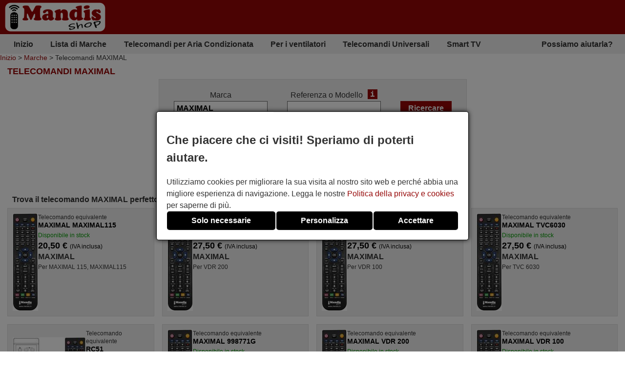

--- FILE ---
content_type: text/html; charset=UTF-8
request_url: https://tutti-i-telecomandi.it/it/MAXIMAL/cercare/?PHPSESSID=j1i80161h4gs1gr2psgnrsc1ha
body_size: 8427
content:
<!DOCTYPE html><html lang="it"><head><link rel="preconnect" href="https://www.googletagmanager.com" crossorigin><link rel="preload" href="https://www.googletagmanager.com/gtm.js?id=GTM-W3JWVWX" crossorigin as="script"><link rel="preload" href="https://www.googletagmanager.com/gtag/js?id=G-RX1KR48XFG&l=dataLayer&cx=c" crossorigin as="script"><link href="https://tutti-i-telecomandi.it/css/estils-2-basic-noPagSpeed.css" rel="preload" as="style"><title>Telecomandi MAXIMAL</title><meta http-equiv="Content-Type" content="text/html; charset=UTF-8"><META http-equiv="cache-control" content="public"><META name="keywords" content=""><META name="description" content="Telecomandi MAXIMAL. Vendita di telecomandi online"><meta name=viewport content="width=device-width, initial-scale=1"><META name="ROBOTS" content="ALL, INDEX" ><meta property="og:title" content="Telecomandi MAXIMAL"><meta property="og:type" content="website"><meta property="og:image" content="https://tutti-i-telecomandi.it/images/mandis.png"><meta property="og:url" content="https://tutti-i-telecomandi.it/it/MAXIMAL/cercare/"><meta property="og:site_name" content="Mandis Shop"><meta property="og:description" content="Telecomandi MAXIMAL. Vendita di telecomandi online"><meta http-equiv="X-UA-Compatible" content="IE=edge"><link type="image/x-icon" rel="SHORTCUT ICON" href="https://tutti-i-telecomandi.it/favicon.ico"><link rel="alternate" href="https://mandos-a-distancia.es/ca/MAXIMAL/cercar/" hreflang="ca-ES"><link rel="alternate" href="https://mandos-a-distancia.es/es/MAXIMAL/buscar/" hreflang="es"><link rel="alternate" href="https://mandos-a-distancia.es/en/MAXIMAL/find/" hreflang="en-ES"><link rel="alternate" href="https://mandisremotes.com/fr/MAXIMAL/trouver/" hreflang="fr-US"><link rel="alternate" href="https://mandisremotes.com/en/MAXIMAL/find/" hreflang="en"><link rel="alternate" href="https://mandisremotes.com/es/MAXIMAL/buscar/" hreflang="es-US"><link rel="alternate" href="https://all-remote-controls.co.uk/en/MAXIMAL/find/" hreflang="en-GB"><link rel="alternate" href="https://tout-telecommandes.fr/fr/MAXIMAL/trouver/" hreflang="fr"><link rel="alternate" href="https://telecommandes-mandis.be/fr/MAXIMAL/trouver/" hreflang="fr-BE"><link rel="alternate" href="https://telecommandes-mandis.be/en/MAXIMAL/find/" hreflang="en-BE"><link rel="alternate" href="https://mandis.cat/ca/MAXIMAL/cercar/" hreflang="ca"><link rel="alternate" href="https://alle-fernbedienungen.de/de/MAXIMAL/suchen/" hreflang="de"><link rel="alternate" href="https://alle-fernbedienungen.de/en/MAXIMAL/find/" hreflang="en-DE"><link rel="alternate" href="https://controleremoto.pt/pt/MAXIMAL/pesquisar/" hreflang="pt"><link rel="alternate" href="https://tutti-i-telecomandi.it/it/MAXIMAL/cercare/?PHPSESSID=j1i80161h4gs1gr2psgnrsc1ha" hreflang="it"><link rel="alternate" href="https://mandisshop.ie/en/MAXIMAL/find/" hreflang="en-IE"><link rel="alternate" href="https://all-remote-controls.nl/de/MAXIMAL/suchen/" hreflang="de-NL"><link rel="alternate" href="https://all-remote-controls.nl/fr/MAXIMAL/trouver/" hreflang="fr-NL"><link rel="alternate" href="https://all-remote-controls.nl/en/MAXIMAL/find/" hreflang="en-NL"><link rel="alternate" href="https://remote-controls.ch/it/MAXIMAL/cercare/" hreflang="it-CH"><link rel="alternate" href="https://remote-controls.ch/de/MAXIMAL/suchen/" hreflang="de-CH"><link rel="alternate" href="https://remote-controls.ch/fr/MAXIMAL/trouver/" hreflang="fr-CH"><link rel="alternate" href="https://remote-controls.ch/en/MAXIMAL/find/" hreflang="en-CH"><link rel="alternate" href="https://remotecontrols.at/de/MAXIMAL/suchen/" hreflang="de-AT"><link rel="alternate" href="https://remotecontrols.at/en/MAXIMAL/find/" hreflang="en-AT"><link rel="alternate" href="https://remotecontrols.dk/de/MAXIMAL/suchen/" hreflang="de-DK"><link rel="alternate" href="https://remotecontrols.dk/en/MAXIMAL/find/" hreflang="en-DK"><link rel="alternate" href="https://all-remotes.online/en/MAXIMAL/find/" hreflang="en-AU"><link rel="canonical" href="https://tutti-i-telecomandi.it/it/MAXIMAL/cercare/"><script>eval(function(p,a,c,k,e,d){e=function(c){return(c<a?'':e(parseInt(c/a)))+((c=c%a)>35?String.fromCharCode(c+29):c.toString(36))};if(!''.replace(/^/,String)){while(c--){d[e(c)]=k[c]||e(c)}k=[function(e){return d[e]}];e=function(){return'\\w+'};c=1};while(c--){if(k[c]){p=p.replace(new RegExp('\\b'+e(c)+'\\b','g'),k[c])}}return p}('4 2j(d,p,o){6(!d||!p||!o){7 13}6(d.15){d.15(p,o,{2i:C});7 C}g 6(d.14){3 r=d.14("2h"+p,o);7 r}g{7 13}}4 2g(12,E,n,D){3 b=5.11("Z");b.m("E",E);6(n){b.m("n",n)}6(D){b.m("D",C)}b.m("e",12);5.10("2f")[0].2e(b)}4 2d(B,Y){"2c 2b";3 8=t.5.11("2a");3 A=t.5.10("Z")[0];8.29="28";8.B=B;8.X="27 x";8.26=Y||4(){};A.25.23(8,A);22(4(){8.X="f"});7 8}4 S(9,V,z){6(z){3 l=21 20();l.1Z(l.1Y()+(z*24*W*W*1X));3 k="; k="+l.1W()}g 3 k="";5.U=9+"="+V+k+"; 1V=/"}4 1U(9){3 w=9+"=";3 y=5.U.1T(\';\');1S(3 i=0;i<y.j;i++){3 c=y[i];1R(c.1Q(0)==\' \')c=c.T(1,c.j);6(c.1P(w)==0)7 c.T(w.j,c.j)}7 1O}4 1N(9){S(9,"",-1)}4 1M(R){7 5.1L(R)}1K 4 1J(h){h.1I(\'1H\');u P={1G:"1F"};Q e=h.e;Q v=O 1E(e,P);6(v.1D===1C){u N=O v.1B();u M=1A.1z(N);h.e=M}g{}}1y(t.I.1x){2"H-a-G.F":2"1w.1v":2"f-s-q.1u.1t":2"1s-L.1r":2"L-K.1q":2"K.1p":2"1o-1n.1m":2"1l.1k":2"1j-i-1i.1h":2"1g.1f":2"f-s-q.1e":2"s-q.1d":2"J.1c":2"J.1b":2"f-1a.19":18;17:5.I="16://H-a-G.F/"}',62,144,'||case|var|function|document|if|return|ss|name||fileref||obj|src|all|else|tthis||length|expires|date|setAttribute|canvas|fn|evType|controls||remote|window|const|res|nameEQ||ca|days|ref|href|true|defer|type|es|distancia|mandos|location|remotecontrols|mandis|telecommandes|imageObjectURL|imageBlob|await|options|let|id|setCookie|substring|cookie|value|60|media|callback|script|getElementsByTagName|createElement|filename|false|attachEvent|addEventListener|https|default|break|online|remotes|dk|at|ch|nl|ie|mandisshop|it|telecomandi|tutti|pt|controleremoto|de|fernbedienungen|alle|cat|be|fr|tout|uk|co|com|mandisremotes|host|switch|createObjectURL|URL|blob|200|status|fetch|GET|method|onerror|removeAttribute|reloadImg|async|getElementById|_get|delCookie|null|indexOf|charAt|while|for|split|getCookie|path|toGMTString|1000|getTime|setTime|Date|new|setTimeout|insertBefore||parentNode|onload|only|stylesheet|rel|link|strict|use|loadcss|appendChild|head|loadjs|on|passive|addEvent'.split('|'),0,{}))
</script><script type='text/javascript' async src='https://tutti-i-telecomandi.it/js/gral--load-V_2.JS'></script><link type="text/css" href="https://tutti-i-telecomandi.it/css/estils-2-basic-noPagSpeed.css" rel="stylesheet" ><script>        /*<script>*/
        function update_gtag(a1, a2, a3, a4, a5, a6, a7, tp = 'update') {
           gtag("consent",tp, {
            "ad_storage":a1?"granted":"denied",
            "analytics_storage":a2?"granted":"denied",
            "personalization_storage":a3?"granted":"denied",                    
            "functionality_storage":a4 ? "granted":"denied",
            "security_storage":a5?"granted":"denied",  
            "ad_user_data":a6?"granted":"denied",
            "ad_personalization":a7?"granted":"denied"
           });
        }
        window.dataLayer = window.dataLayer || [];
        function gtag(){dataLayer.push(arguments);}
        // Si l'usuari ja ha donat o rebutjat el seu consentiment, no cal demanar-lo
        if(localStorage.getItem("consent") == "granted") {
            update_gtag(1,1,1,1,1,1,1);
        }
        // Si l'usuari ha configurat el consentiment a la seva configuració de cookies
        if(localStorage.getItem("consent") == "configured") {
            update_gtag(
                localStorage.getItem("ad_storage") == "granted",
                localStorage.getItem("analytics_storage") == "granted",
                localStorage.getItem("personalization_storage") == "granted",
                localStorage.getItem("functionality_storage") == "granted",
                localStorage.getItem("security_storage") == "granted",
                localStorage.getItem("ad_user_data") == "granted",
                localStorage.getItem("ad_personalization") == "granted"
            );
        }
        // Si l'usuari no ha pres cap decisió, es demana el consentiment
        if (localStorage.getItem("consent") == null) {
            update_gtag(0,0,0,0,0,0,0,'default');
            // Esborrar les cookie c_saved
            document.cookie = "mandos_c_saved=; expires=Thu, 01 Jan 1970 00:00:00 UTC; path=/;";
        }        /*<script>*/
        function saveSaved(){
           // Desar una cookie (c_saved = 1) 
           document.cookie = "mandos_c_saved=1; expires=Fri, 31 Dec 9999 23:59:59 GMT; path=/";
        }
        function cookies_hide(){
            // Eliminar el popup de consentiment
            if(o=_get("consentPopup")) {
                o.remove();
            }
            if(o=_get("consentPopupBg")) {
                o.remove();
            }
            if(o=_get("configConsentPopup")) {
                o.remove();
            }
            if(o=_get("configConsentPopupBg")) {
                o.remove();
            }
        }
        function grantConsent() {
            update_gtag(1,1,1,1,1,1);
            cookies_hide();
            // Desar la decisió de l'usuari 
            localStorage.setItem("consent","granted");
            saveSaved();
        }
        function saveNecess() {
            saveConfig2(0,0,1);
            saveSaved();
            cookies_hide();
        }
        function svcnf(a1,a2,a3,a4,a5,a6,a7){
            localStorage.setItem("consent","configured");
            localStorage.setItem("ad_storage",a1?"granted":"denied");
            localStorage.setItem("analytics_storage",a2?"granted":"denied");
            localStorage.setItem("personalization_storage",a3?"granted":"denied");
            localStorage.setItem("functionality_storage",a4?"granted":"denied");
            localStorage.setItem("security_storage",a5?"granted":"denied");
            localStorage.setItem("ad_user_data",a6?"granted":"denied");
            localStorage.setItem("ad_personalization",a7?"granted":"denied");
        }
        function saveConfig() {
            saveConfig2(_get("pref").checked, _get("marquet").checked, _get("necess").checked);
            saveSaved();
            cookies_hide();
        }
        function saveConfig2(b1,b2,b3) {
            var a1=a2=a3=a4=a5=a6=a7=0;
            if(b1) {
                a3=a5=a7=1;
            }       
            if(b2) {
                a2=1
            }
            if(b3) {
                a1=a4=a6=1;
            }
            svcnf(a1,a2,a3,a4,a5,a6,a7);
            update_gtag(a1,a2,a3,a4,a5,a6,a7);
        }
        // Funció per mostrar el popup de configuració de cookies
        function showConfigPopUp() {
            var popup = document.createElement("div");
            popup.id = "configConsentPopup";
            popup.style.position = "fixed";
            popup.innerHTML = 
            `<div>
                <h2>Impostazioni dei cookie</h2>
                <p>Qui puoi gestire le tue preferenze sui cookie in base alle tue esigenze e aspettative. Puoi decidere quali categorie di cookie attivare: da quelli strettamente necessari per garantire il funzionamento corretto e sicuro del sito, a quelli che personalizzano la tua esperienza di navigazione, memorizzano le tue preferenze o ti mostrano contenuti e annunci in linea con i tuoi interessi. Hai il pieno controllo sull&rsquo;utilizzo dei cookie.</p>
                <div id="configBtns">
                    <button class="blauCook" onclick="grantConsent();">Consenti tutte</button>
                    <button class="blauCook" onclick="saveNecess();">Solo necessarie</button>
                </div>
                <div id="configOptions">
                    <label><input type="checkbox" id="pref" checked> Preferenze</label>
                    <div>I cookie di preferenze consentono al sito di ricordare informazioni che modificano il modo in cui si comporta o si presenta, come la lingua preferita o la regione dell&rsquo;utente. Possono anche essere utilizzati per offrire un&rsquo;esperienza pi&ugrave; personalizzata.</div>
                    <label><input type="checkbox" id="marquet" checked> Marketing</label>
                    <div>I cookie di marketing vengono utilizzati per tracciare l&rsquo;attivit&agrave; degli utenti e mostrare annunci pertinenti in base ai loro interessi. Aiutano a misurare l&rsquo;efficacia delle campagne pubblicitarie e permettono di offrire contenuti personalizzati. Senza di essi, gli annunci possono risultare meno pertinenti o ripetitivi.</div>
                    <label><input type="checkbox" id="necess" checked > Funzionali e necessarie</label>
                    <div>I cookie necessari consentono il funzionamento essenziale e sicuro del sito web. Includono funzionalit&agrave; di base che assicurano il corretto funzionamento del sito e, in alcuni casi, sono indispensabili per fornire i servizi richiesti dall&rsquo;utente e per tracciare acquisti o altre azioni rilevanti.</div>
                </div>
            </div>
                <button class="blauCook blanc" id="saveConfBtn">Salva impostazioni</button>
            `;
            document.body.appendChild(popup);
            var bg = document.createElement("div");
            bg.id = "configConsentPopupBg";
            bg.style.pointerEvents = "auto";
            document.body.appendChild(bg);
            // Event per desar la configuració de cookies
            _get("saveConfBtn").addEventListener("click", function() {
                saveConfig();
            });
            // Tancar popup consentPopup
            _get("consentPopup").remove();
            _get("consentPopupBg").remove();
        }
        // Crea un popup amb el missatge i els botons d'acceptar i rebutjar
        // El popup es mostra quan es carrega la pàgina
        // Al fons del popup hi ha un fons negre amb opacitat
        function showConsentPopup() {
            var popup = document.createElement("div");
            popup.id = "consentPopup";
            popup.innerHTML = `
            <div>
                <h2><b>Che piacere che ci visiti! Speriamo di poterti aiutare.</b></h2>
                Utilizziamo cookies per migliorare la sua visita al nostro sito web e perch&eacute; abbia una migliore esperienza di navigazione. Legga le nostre <a class="txt" href="https://tutti-i-telecomandi.it/it/politica-della-privacy.html?popup=1"  target="_blank">Politica della privacy e cookies</a> per saperne di pi&ugrave;.
            </div>
            <div id='consentBtns'>
                <button class="blauCook" onclick="saveNecess();">Solo necessarie</button>
                <button class='blauCook' onclick='showConfigPopUp();'>Personalizza</button>
                <button class='blauCook' onclick='grantConsent();'>Accettare</button>
            </div>`;
           document.body.appendChild(popup);
            var bg = document.createElement("div");
            bg.id = "consentPopupBg";
            bg.style.pointerEvents = "auto";
            document.body.appendChild(bg);
        }
        // Event per cridar showConsentPopup quan es carrega la pàgina si no s'ha donat el consentiment
        if (localStorage.getItem("consent") == null){
           document.addEventListener("DOMContentLoaded", function() {
            showConsentPopup();
          });
        }</script><script>(function(w,d,s,l,i){w[l]=w[l]||[];w[l].push({'gtm.start':new Date().getTime(),event:'gtm.js'});var f=d.getElementsByTagName(s)[0],j=d.createElement(s),dl=l!='dataLayer'?'&l='+l:'';j.async=true;j.src='https://www.googletagmanager.com/gtm.js?id='+i+dl;f.parentNode.insertBefore(j,f);})(window,document,'script','dataLayer','GTM-W3JWVWX');</script><style>#consentPopup {background-color: white;border: 1px solid black;padding: 20px;position: fixed;top: 50%;left: 50%;transform: translate(-50%, -50%);z-index: 1000;border-radius: 5px;box-shadow: 0 0 10px rgba(0,0,0,0.8);display: flex;flex-direction: column;gap: 20px;line-height: 1.5;}#consentPopupBg {background-color: black;opacity: 0.5;position: fixed;top: 0;left: 0;width: 100%;height: 100%;z-index: 999;}#consentBtns {display:flex;justify-content:space-around;text-align: center;gap: 20px;width: 100%;}button.blauCook{padding:10px 50px;border-radius:5px;cursor:pointer;background-color:#000;color:#fff;border:none;font-weight: bold;font-size:16px;}@media only screen and (max-width: 767px) {button.blauCook {padding: 10px 20px;}}@media only screen and (max-width: 567px) {#consentPopup {padding: 10px;}button.blauCook{padding: 10px 10px;}}#configConsentPopupBg {background-color: rgba(0, 0, 0, 0.7);position: fixed;top: 0;left: 0;width: 100%;height: 100%;z-index: 9999;display: block;opacity: 0.7;transition: opacity 0.5s;pointer-events: none;}#configConsentPopup {background-color: white;border: 1px solid black;padding: 20px;position: fixed;top: 50%;left: 50%;transform: translate(-50%, -50%);z-index: 99999;box-shadow: 0 0 10px rgba(0,0,0,0.8);display: flex;flex-direction: column;gap: 20px;max-width: 90%;max-height: 80vh;overflow-y: auto;align-items: center;}#configConsentPopup h2{margin: 0;}#configBtns {display:flex;justify-content:space-around;text-align: center;gap: 20px;width: 100%;flex-wrap: wrap;margin-top: 20px;}#configBtns button{padding:10px 50px;border:none;}#configOptions {display: flex;flex-direction: column;gap: 10px;margin-top:20px;}#configOptions label {display: flex;align-items: center;gap: 10px;}#configOptions input {width: 20px;height: 20px;}#necess {accent-color: #888;}button.blanc{background-color: white;color: #666;border: 1px solid #666;font-weight: normal;}button.blanc:hover{background-color: #eee;color: #444;}@media only screen and (max-width: 1023px) {#configConsentPopup {width: 90%;}}</style></head><body  id='llistat'  class="col1" ><noscript><iframe src="https://www.googletagmanager.com/ns.html?id=GTM-W3JWVWX" height="0" width="0" style="display:none;visibility:hidden"></iframe></noscript><div class='cap'><div class="capD"><div class="la lnks"></div></div><div class="capE"><a href="/it/" title="Telecomandi online"><img src="/i-0-60/mandis.gif" alt="Mandis Shop" width=206 height=60></a></div></div><div class="menuSup"><a href="/it/" class="op s" title="Inizio">Inizio</a><a href="/it/marche/" class="op" title="Lista di Marche">Lista di Marche</a><a href="/it/marche/aria-condizionata/" class="op" title="Telecomandi per Aria Condizionata">Telecomandi per Aria Condizionata</a><a href="/it/per-i-ventilatori.html" class="op s" title="Per i ventilatori">Per i ventilatori</a><a href="/it/telecomandi-universali.html" class="op" title="">Telecomandi Universali</a><a href="/it/1/pag/telecomandi-smart-tv.html" class="op s" title="Smart TV">Smart TV</a><a href="/it/contatto.html" class="op" title="Possiamo aiutarla?">Possiamo aiutarla?</a></div><div class="mollesPa"><a href="/it/">Inizio</a> > <a href="/it/marche/">Marche</a> > Telecomandi MAXIMAL</div><div class="caixa gran"><h1 class="titolCaixa roundTop">Telecomandi MAXIMAL</h1><div class="contingut roundBottom"><center><div class="containerBuscar buscarLlistat"><form action="/it/MAXIMAL/cercare/" method="get" onsubmit="submitCerca()" id="frmCerca"><input type="hidden" name="model" id="model" value="1"><input type="hidden" name="ref" id="ref" value="1"><input type="hidden" name="foto" id="foto" value="0"><input type="hidden" name="aire" id="aire" value="0"><input type="hidden" name="lnk" id="lnk" value="/it/MAXIMAL/cercare/"><input type="hidden" name="lnkAire" id="lnkAire" value="/it/MAXIMAL/cercare/aria-condizionata/"><div class="containerInputs"><div class="row"><div class="label"><label for="marca">Marca</label></div><div class="input"><input type="text" class="text " name="marca" id="marca" value="MAXIMAL" ></div></div><div class="row" id="cerRow" style=""><div class="label"><label for="buscar">Referenza o Modello</label><a href="/it/1/pag/rifemod?popup=1" class="i" target="_blank" tabindex="-1" title="ajax:/it/tooltip/1/pag/tooltipRefMod">i</a></div><div class="input"><input type="text" class="text " name="buscar" id="buscar"  value=""></div></div></div><div class="row"><input type="submit" class="boto" value="Ricercare"></div><div class="filtresBtn" onclick="pers()">Opzioni di ricerca<img src="/img/icos/down.png" id="filD" alt="show" width="8" height="18" loading="lazy">
			</div><div class="filtres" id="fil" style="display:none;"><div class="rowChk" id="rowChkMod" style=""><input type="checkbox" id="tmod" value="1" checked ><label for="tmod">Cercare per modello di apparato</label></div><div class="rowChk" id="rowChkRef" style=""><input type="checkbox" id="tref" value="1" checked ><label for="tref">Cercare per referenza del telecomando</label></div><div class="rowChk"><input type="checkbox" id="tfoto" value="1"  ><label for="tfoto">Mostra solo telecomandi con foto</label></div><div class="rowChk"><input type="checkbox" id="taire" value="1"  onclick="clkAire()" ><label for="taire">Cerca solo aria condizionata</label></div></div><div class="lnkAvan" ><a href="/it/ricercaAvanzata.html"><img src="/img/icos/advanced.png" alt="Advanced" width=25 height=25>Ricerca Avanzata</a><a href="/it/ricercaAvanzata.html" class="i" target="_blank" style="color:#fff;" title="ajax:/it/tooltip/1/pag/buscadorAvancatTooltip">i</a></div><div class="lnkAssC" ><a href="/it/assistenteRicerca.html"><img src="/img/icos/assistant.png" alt="Assistant" width=22 height=25>Assistente di ricerca</a></div></form><script>function pers(){var srcD="/img/icos/down.png",fD=gi("filD");if(fD.src.indexOf(srcD)>-1) {fD.src="/img/icos/up.png";}else fD.src=srcD;if(typeof jQuery!="undefined") {$("#fil").toggle("blind");}else {if(gd("fil")=="block") sd("fil","none");else sd("fil","block");}}function clkAire(){if(gi("taire").checked){sd("cerCow","none");sd("rowChkMod","none");sd("rowChkRef","none");}else {sd("cerCow","inline-block");sd("rowChkMod","block");sd("rowChkRef","block");}}function submitCerca(){gi("model").value=gi("tmod").checked?1:0;gi("ref").value=gi("tref").checked?1:0;gi("foto").value=gi("tfoto").checked?1:0;if(gi("taire").checked){gi("aire").value=1;gi("frmCerca").action="/it/MAXIMAL/cercare/aria-condizionata/";}else{gi("aire").value=0;gi("frmCerca").action="/it/MAXIMAL/cercare/";}}function gi(id){return document.getElementById(id);}function gd(id){return gi(id).style.display;}function sd(id,s) {gi(id).style.display=s;}</script><script src="/js/autocompletar.js"></script><script>autocompletar("marca", 3, 15, "https://tutti-i-telecomandi.it/ws/autocomplete.php", null);</script></div></center><h2 class="separadorLlistat">Trova il telecomando MAXIMAL perfetto per te</h2><div class="comandamentsList"><a href="https://tutti-i-telecomandi.it/it/MAXIMAL/77437-telecomando-equivalente-MAXIMAL-MAXIMAL115.html" class="comand round " title="Telecomando equivalente MAXIMAL MAXIMAL115"><span class="col_f"><img  srcset="/i_80-225-300/mandosequivalents/20/20220308_163729-2-14.webp 1.5x, /i_80-300-400/mandosequivalents/20/20220308_163729-2-14.webp 2x, /i_80-450-600/mandosequivalents/20/20220308_163729-2-14.webp 3x"  src="/i_80-150-200/mandosequivalents/20/20220308_163729-2-14.webp" data-src="/i_80-400-400/mandosequivalents/20/20220308_163729-2-14.webp"  data-w="105" data-h="400" width="52" height="200" loading="lazy" alt="Telecomando equivalente MAXIMAL MAXIMAL115" title="Telecomando equivalente MAXIMAL MAXIMAL115" class="foto imagepreview" style="height:auto;" onerror="reloadImg(this)"></span><span class="col_t"><span class="titol">Telecomando equivalente <b>MAXIMAL MAXIMAL115</b></span><span class="disponibilitat dispoStock">Disponibile in stock</span><span class="preu">20,50&nbsp;&euro; <small>(IVA inclusa)</small></span><span class="marca">MAXIMAL</span><span class="models">Per MAXIMAL 115, MAXIMAL115</span></span></a><a href="https://tutti-i-telecomandi.it/it/MAXIMAL/77441-telecomando-equivalente-MAXIMAL-VDR200.html" class="comand round " title="Telecomando equivalente MAXIMAL VDR200"><span class="col_f"><img  srcset="/i_80-225-300/mandosequivalents/20/20220308_163729-2-13.webp 1.5x, /i_80-300-400/mandosequivalents/20/20220308_163729-2-13.webp 2x, /i_80-450-600/mandosequivalents/20/20220308_163729-2-13.webp 3x"  src="/i_80-150-200/mandosequivalents/20/20220308_163729-2-13.webp" data-src="/i_80-400-400/mandosequivalents/20/20220308_163729-2-13.webp"  data-w="105" data-h="400" width="52" height="200" loading="lazy" alt="Telecomando equivalente MAXIMAL VDR200" title="Telecomando equivalente MAXIMAL VDR200" class="foto imagepreview" style="height:auto;" onerror="reloadImg(this)"></span><span class="col_t"><span class="titol">Telecomando equivalente <b>MAXIMAL VDR200</b></span><span class="disponibilitat dispoStock">Disponibile in stock</span><span class="preu">27,50&nbsp;&euro; <small>(IVA inclusa)</small></span><span class="marca">MAXIMAL</span><span class="models">Per VDR 200</span></span></a><a href="https://tutti-i-telecomandi.it/it/MAXIMAL/77440-telecomando-equivalente-MAXIMAL-VDR100.html" class="comand round " title="Telecomando equivalente MAXIMAL VDR100"><span class="col_f"><img  srcset="/i_80-225-300/mandosequivalents/20/20220308_163729-2-13.webp 1.5x, /i_80-300-400/mandosequivalents/20/20220308_163729-2-13.webp 2x, /i_80-450-600/mandosequivalents/20/20220308_163729-2-13.webp 3x"  src="/i_80-150-200/mandosequivalents/20/20220308_163729-2-13.webp" data-src="/i_80-400-400/mandosequivalents/20/20220308_163729-2-13.webp"  data-w="105" data-h="400" width="52" height="200" loading="lazy" alt="Telecomando equivalente MAXIMAL VDR100" title="Telecomando equivalente MAXIMAL VDR100" class="foto imagepreview" style="height:auto;" onerror="reloadImg(this)"></span><span class="col_t"><span class="titol">Telecomando equivalente <b>MAXIMAL VDR100</b></span><span class="disponibilitat dispoStock">Disponibile in stock</span><span class="preu">27,50&nbsp;&euro; <small>(IVA inclusa)</small></span><span class="marca">MAXIMAL</span><span class="models">Per VDR 100</span></span></a><a href="https://tutti-i-telecomandi.it/it/MAXIMAL/77439-telecomando-equivalente-MAXIMAL-TVC6030.html" class="comand round " title="Telecomando equivalente MAXIMAL TVC6030"><span class="col_f"><img  srcset="/i_80-225-300/mandosequivalents/20/20220308_163729-2-13.webp 1.5x, /i_80-300-400/mandosequivalents/20/20220308_163729-2-13.webp 2x, /i_80-450-600/mandosequivalents/20/20220308_163729-2-13.webp 3x"  src="/i_80-150-200/mandosequivalents/20/20220308_163729-2-13.webp" data-src="/i_80-400-400/mandosequivalents/20/20220308_163729-2-13.webp"  data-w="105" data-h="400" width="52" height="200" loading="lazy" alt="Telecomando equivalente MAXIMAL TVC6030" title="Telecomando equivalente MAXIMAL TVC6030" class="foto imagepreview" style="height:auto;" onerror="reloadImg(this)"></span><span class="col_t"><span class="titol">Telecomando equivalente <b>MAXIMAL TVC6030</b></span><span class="disponibilitat dispoStock">Disponibile in stock</span><span class="preu">27,50&nbsp;&euro; <small>(IVA inclusa)</small></span><span class="marca">MAXIMAL</span><span class="models">Per TVC 6030</span></span></a><a href="https://tutti-i-telecomandi.it/it/MAXIMAL/77438-telecomando-equivalente-MAXIMAL-RC51.html" class="comand round " title="Telecomando equivalente RC51"><span class="col_f"><img  srcset="/im_80-225-300/substituts/90638/RC/RC51-14.webp 1.5x, /im_80-300-400/substituts/90638/RC/RC51-14.webp 2x, /im_80-450-600/substituts/90638/RC/RC51-14.webp 3x"  src="/im_80-150-200/substituts/90638/RC/RC51-14.webp" data-src="/im_80-400-400/substituts/90638/RC/RC51-14.webp"  data-w="105" data-h="400" width="150"  loading="lazy" alt="Telecomando equivalente RC51" title="Telecomando equivalente RC51" class="foto imagepreview" style="height:auto;" onerror="reloadImg(this)"></span><span class="col_t"><span class="titol">Telecomando equivalente <b>RC51</b></span><span class="disponibilitat dispoStock">Disponibile in stock</span><span class="preu">27,50&nbsp;&euro; <small>(IVA inclusa)</small></span><span class="marca">MAXIMAL</span></span></a><a href="https://tutti-i-telecomandi.it/it/MAXIMAL/77436-telecomando-equivalente-MAXIMAL-998771G.html" class="comand round " title="Telecomando equivalente MAXIMAL 998771G"><span class="col_f"><img  srcset="/i_80-225-300/mandosequivalents/20/20220308_163729-2-14.webp 1.5x, /i_80-300-400/mandosequivalents/20/20220308_163729-2-14.webp 2x, /i_80-450-600/mandosequivalents/20/20220308_163729-2-14.webp 3x"  src="/i_80-150-200/mandosequivalents/20/20220308_163729-2-14.webp" data-src="/i_80-400-400/mandosequivalents/20/20220308_163729-2-14.webp"  data-w="105" data-h="400" width="52" height="200" loading="lazy" alt="Telecomando equivalente MAXIMAL 998771G" title="Telecomando equivalente MAXIMAL 998771G" class="foto imagepreview" style="height:auto;" onerror="reloadImg(this)"></span><span class="col_t"><span class="titol">Telecomando equivalente <b>MAXIMAL 998771G</b></span><span class="disponibilitat dispoStock">Disponibile in stock</span><span class="preu">20,50&nbsp;&euro; <small>(IVA inclusa)</small></span><span class="marca">MAXIMAL</span><span class="models">Per 998771 G</span></span></a><a href="https://tutti-i-telecomandi.it/it/MAXIMAL/735624-telecomando-equivalente-MAXIMAL-VDR-200.html" class="comand round " title="Telecomando equivalente MAXIMAL VDR 200"><span class="col_f"><img  srcset="/i_80-225-300/mandosequivalents/20/20220308_163729-2-4.webp 1.5x, /i_80-300-400/mandosequivalents/20/20220308_163729-2-4.webp 2x, /i_80-450-600/mandosequivalents/20/20220308_163729-2-4.webp 3x"  src="/i_80-150-200/mandosequivalents/20/20220308_163729-2-4.webp" data-src="/i_80-400-400/mandosequivalents/20/20220308_163729-2-4.webp"  data-w="105" data-h="400" width="52" height="200" loading="lazy" alt="Telecomando equivalente MAXIMAL VDR 200" title="Telecomando equivalente MAXIMAL VDR 200" class="foto imagepreview" style="height:auto;" onerror="reloadImg(this)"></span><span class="col_t"><span class="titol">Telecomando equivalente <b>MAXIMAL VDR 200</b></span><span class="disponibilitat dispoStock">Disponibile in stock</span><span class="preu">27,50&nbsp;&euro; <small>(IVA inclusa)</small></span><span class="marca">MAXIMAL</span><span class="models">Per VDR 200</span></span></a><a href="https://tutti-i-telecomandi.it/it/MAXIMAL/735623-telecomando-equivalente-MAXIMAL-VDR-100.html" class="comand round " title="Telecomando equivalente MAXIMAL VDR 100"><span class="col_f"><img  srcset="/i_80-225-300/mandosequivalents/20/20220308_163729-2-4.webp 1.5x, /i_80-300-400/mandosequivalents/20/20220308_163729-2-4.webp 2x, /i_80-450-600/mandosequivalents/20/20220308_163729-2-4.webp 3x"  src="/i_80-150-200/mandosequivalents/20/20220308_163729-2-4.webp" data-src="/i_80-400-400/mandosequivalents/20/20220308_163729-2-4.webp"  data-w="105" data-h="400" width="52" height="200" loading="lazy" alt="Telecomando equivalente MAXIMAL VDR 100" title="Telecomando equivalente MAXIMAL VDR 100" class="foto imagepreview" style="height:auto;" onerror="reloadImg(this)"></span><span class="col_t"><span class="titol">Telecomando equivalente <b>MAXIMAL VDR 100</b></span><span class="disponibilitat dispoStock">Disponibile in stock</span><span class="preu">27,50&nbsp;&euro; <small>(IVA inclusa)</small></span><span class="marca">MAXIMAL</span><span class="models">Per VDR 100</span></span></a><a href="https://tutti-i-telecomandi.it/it/MAXIMAL/735622-telecomando-equivalente-MAXIMAL-TVC-6030.html" class="comand round " title="Telecomando equivalente MAXIMAL TVC 6030"><span class="col_f"><img  srcset="/i_80-225-300/mandosequivalents/20/20220308_163729-2-4.webp 1.5x, /i_80-300-400/mandosequivalents/20/20220308_163729-2-4.webp 2x, /i_80-450-600/mandosequivalents/20/20220308_163729-2-4.webp 3x"  src="/i_80-150-200/mandosequivalents/20/20220308_163729-2-4.webp" data-src="/i_80-400-400/mandosequivalents/20/20220308_163729-2-4.webp"  data-w="105" data-h="400" width="52" height="200" loading="lazy" alt="Telecomando equivalente MAXIMAL TVC 6030" title="Telecomando equivalente MAXIMAL TVC 6030" class="foto imagepreview" style="height:auto;" onerror="reloadImg(this)"></span><span class="col_t"><span class="titol">Telecomando equivalente <b>MAXIMAL TVC 6030</b></span><span class="disponibilitat dispoStock">Disponibile in stock</span><span class="preu">27,50&nbsp;&euro; <small>(IVA inclusa)</small></span><span class="marca">MAXIMAL</span><span class="models">Per TVC 6030</span></span></a><a href="https://tutti-i-telecomandi.it/it/MAXIMAL/675442-telecomando-equivalente-MAXIMAL-RC-51.html" class="comand round " title="Telecomando equivalente RC 51"><span class="col_f"><img  srcset="/im_80-225-300/substituts/90629/RC/RC51-14.webp 1.5x, /im_80-300-400/substituts/90629/RC/RC51-14.webp 2x, /im_80-450-600/substituts/90629/RC/RC51-14.webp 3x"  src="/im_80-150-200/substituts/90629/RC/RC51-14.webp" data-src="/im_80-400-400/substituts/90629/RC/RC51-14.webp"  data-w="105" data-h="400" width="150"  loading="lazy" alt="Telecomando equivalente RC 51" title="Telecomando equivalente RC 51" class="foto imagepreview" style="height:auto;" onerror="reloadImg(this)"></span><span class="col_t"><span class="titol">Telecomando equivalente <b>RC 51</b></span><span class="disponibilitat dispoStock">Disponibile in stock</span><span class="preu">27,50&nbsp;&euro; <small>(IVA inclusa)</small></span><span class="marca">MAXIMAL</span></span></a></div></div></div><style>div.caixa.gran{width:100%;}</style><div style="float:left; width:100%; clear:both;"><div class="canvasSplashBg"></div><div class='copy'>Copyright &copy; Mandis Shop 2026</div><div class='part_inferior'><a href='/it/contatto.html' class='part_inferior' title="Contatto">Contatto</a> <a href='/it/scaricaFattura.html' class='part_inferior' title="Scaricare la fattura">Scaricare la fattura</a> <a href='/it/recensioni.html' class='part_inferior' title="Recensioni dei clienti">Recensioni dei clienti</a> <a href='/it/condizioni-generali-di-vendita.html' class='part_inferior' title="Condizioni Generali di Vendita">Condizioni Generali di Vendita</a> <a href='/it/politica-della-privacy.html' class='part_inferior' title="Politica della privacy e cookies">Politica della privacy e cookies</a> <a href='/it/forme-di-pagamento.html' class='part_inferior' title="Forme di Pagamento">Forme di Pagamento</a> <a href='/it/spedizioni.html' class='part_inferior' title="Spedizioni">Spedizioni</a> <a href='/it/1/pag/informazioni-di-tracciamento.html' class='part_inferior' title="Informazioni sul trasporto">Informazioni sul trasporto</a> <a href='/it/rimborso.html' class='part_inferior' title="Effettuare un reso">Effettuare un reso</a> <a href='/it/moduloRinuncia.html' class='part_inferior' title="Modulo di recesso">Modulo di recesso</a> <a href='/it/telecomandi-universali.html' class='part_inferior' title="Telecomandi Universali">Telecomandi Universali</a> <a href='/it/1/pag/telecomandi-smart-tv.html' class='part_inferior' title="Smart TV">Smart TV</a> <a href='/it/1/pag/univ-a-5' class='part_inferior' title="Telecomandi universali a 5 &euro;">Telecomandi universali a 5 &euro;</a> <a href='https://tutti-i-telecomandi.it/it/MAXIMAL/cercare/?ver=mobil' class='part_inferior' title="Versione mobile" rel='nofollow'>Versione mobile</a> </div></div><script type="text/javascript">var idioma="it";var nh="../../../";var bSplash=false;var bSnow=false;var bPromoBanner=false;var bAnalyticsGoogle=true;var bSocials=false;var bImgPreview=true;var bAutocomplete=true;var bFadein=false;var bAniImgDetall=false;var bImgShake=false;var bImgGallery=false;var bResizeCaixa=false;var bAjaxTooltip=true;var I_FOLD = "i";var I_MASC_FOLD = "im";var dec_sep=',';var thousands_sep=' ';</script><script type="text/javascript">addEvent(window, "load", prepareAutocompletemarca);function prepareAutocompletemarca() {if (typeof jQuery == "undefined" || typeof doAutocomplete == "undefined") {setTimeout(prepareAutocompletemarca, 200);}else {doAutocomplete("marca","1",{},"3","15",0,"","https://tutti-i-telecomandi.it/ws/autocomplete.php", {});}}</script></body></html>